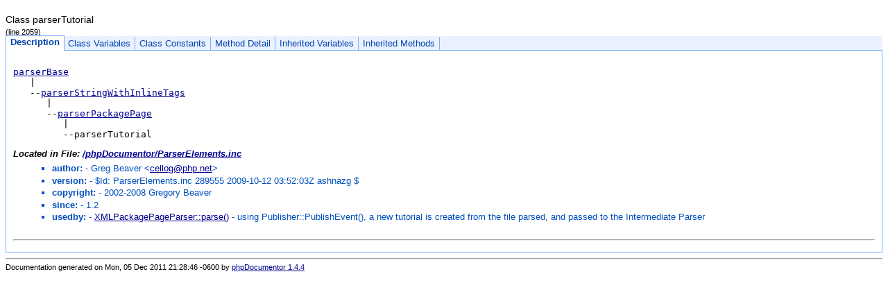

--- FILE ---
content_type: text/html
request_url: https://manual.phpdoc.org/HTMLframesConverter/phpedit/phpDocumentor/ParserElements/parserTutorial.html
body_size: 5866
content:
<?xml version="1.0" encoding="iso-8859-1"?>
<!DOCTYPE html 
     PUBLIC "-//W3C//DTD XHTML 1.0 Transitional//EN"
     "http://www.w3.org/TR/xhtml1/DTD/xhtml1-transitional.dtd">
   <html xmlns="http://www.w3.org/1999/xhtml">
<head>
  <title>Docs For Class parserTutorial</title>
  <link rel="stylesheet" href="../../media/stylesheet.css" />
  <script src="../../media/lib/classTree.js"></script>
<link id="webfx-tab-style-sheet" type="text/css" rel="stylesheet" href="../../media/lib/tab.webfx.css" />
<script type="text/javascript" src="../../media/lib/tabpane.js"></script>
  <script language="javascript" type="text/javascript" src="../../media/lib/ua.js"></script>
<script language="javascript" type="text/javascript">
	var imgPlus = new Image();
	var imgMinus = new Image();
	imgPlus.src = "../../media/images/plus.gif";
	imgMinus.src = "../../media/images/minus.gif";
	
	function showNode(Node){
        switch(navigator.family){
        	case 'nn4':
        		// Nav 4.x code fork...
				var oTable = document.layers["span" + Node];
				var oImg = document.layers["img" + Node];
        		break;
        	case 'ie4':
        		// IE 4/5 code fork...
				var oTable = document.all["span" + Node];
				var oImg = document.all["img" + Node];
        		break;
        	case 'gecko':
        		// Standards Compliant code fork...
				var oTable = document.getElementById("span" + Node);
				var oImg = document.getElementById("img" + Node);
        		break;
        }
		oImg.src = imgMinus.src;
		oTable.style.display = "block";
	}
	
	function hideNode(Node){
        switch(navigator.family){
        	case 'nn4':
        		// Nav 4.x code fork...
				var oTable = document.layers["span" + Node];
				var oImg = document.layers["img" + Node];
        		break;
        	case 'ie4':
        		// IE 4/5 code fork...
				var oTable = document.all["span" + Node];
				var oImg = document.all["img" + Node];
        		break;
        	case 'gecko':
        		// Standards Compliant code fork...
				var oTable = document.getElementById("span" + Node);
				var oImg = document.getElementById("img" + Node);
        		break;
        }
		oImg.src = imgPlus.src;
		oTable.style.display = "none";
	}
	
	function nodeIsVisible(Node){
        switch(navigator.family){
        	case 'nn4':
        		// Nav 4.x code fork...
				var oTable = document.layers["span" + Node];
        		break;
        	case 'ie4':
        		// IE 4/5 code fork...
				var oTable = document.all["span" + Node];
        		break;
        	case 'gecko':
        		// Standards Compliant code fork...
				var oTable = document.getElementById("span" + Node);
        		break;
        }
		return (oTable && oTable.style.display == "block");
	}
	
	function toggleNodeVisibility(Node){
		if (nodeIsVisible(Node)){
			hideNode(Node);
		}else{
			showNode(Node);
		}
	}
</script>
<!-- template designed by Julien Damon based on PHPEdit's generated templates, and tweaked by Greg Beaver -->
<body bgcolor="#ffffff" ><!-- Start of Class Data -->
<h2>
	Class parserTutorial
</h2> (line <span class="linenumber">2059</span>)
<div class="tab-pane" id="tabPane1">
<script type="text/javascript">
tp1 = new WebFXTabPane( document.getElementById( "tabPane1" ));
</script>

<div class="tab-page" id="Description">
<h2 class="tab">Description</h2>
<pre>
<a href="../../phpDocumentor/ParserData/parserBase.html">parserBase</a>
   |
   --<a href="../../phpDocumentor/ParserData/parserStringWithInlineTags.html">parserStringWithInlineTags</a>
      |
      --<a href="../../phpDocumentor/ParserElements/parserPackagePage.html">parserPackagePage</a>
         |
         --parserTutorial</pre>
<p>
	<b><i>Located in File: <a href="_phpDocumentor---ParserElements.inc.html">/phpDocumentor/ParserElements.inc</a></i></b><br>
</p>
<!-- ========== Info from phpDoc block ========= -->
<ul>
		<li><strong>author:</strong> - Greg Beaver &lt;<a href="/cdn-cgi/l/email-protection#ee8d8b82828189ae9e869ec0808b9a"><span class="__cf_email__" data-cfemail="afcccac3c3c0c8efdfc7df81c1cadb">[email&#160;protected]</span></a>&gt;</li>
		<li><strong>version:</strong> - $Id: ParserElements.inc 289555 2009-10-12 03:52:03Z ashnazg $</li>
		<li><strong>copyright:</strong> - 2002-2008 Gregory Beaver</li>
		<li><strong>since:</strong> - 1.2</li>
		<li><strong>usedby:</strong> - <a href="../../phpDocumentor/Parsers/XMLPackagePageParser.html#methodparse">XMLPackagePageParser::parse()</a> - using Publisher::PublishEvent(), a new tutorial
                      is created from the file parsed, and passed to the
                      Intermediate Parser</li>
	</ul>
<br /><hr />
</div>
<script data-cfasync="false" src="/cdn-cgi/scripts/5c5dd728/cloudflare-static/email-decode.min.js"></script><script type="text/javascript">tp1.addTabPage( document.getElementById( "Description" ) );</script>
<div class="tab-page" id="tabPage1">

<h2 class="tab">Class Variables</h2>
<!-- ============ VARIABLE DETAIL =========== -->
<strong>Summary:</strong><br />
<div class="var-title">
    <span class="var-type">array</span>
    <a href="#var$children" title="details" class="property"><strong>$children</strong></a>
</div>
<div class="var-title">
    <span class="var-type">array</span>
    <a href="#var$ini" title="details" class="property"><strong>$ini</strong></a>
</div>
<div class="var-title">
    <span class="var-type">mixed</span>
    <a href="#var$linked_element" title="details" class="property"><strong>$linked_element</strong></a>
</div>
<div class="var-title">
    <span class="var-type">string</span>
    <a href="#var$name" title="details" class="property"><strong>$name</strong></a>
</div>
<div class="var-title">
    <span class="var-type"><a href="../../phpDocumentor/Links/tutorialLink.html">tutorialLink</a></span>
    <a href="#var$next" title="details" class="property"><strong>$next</strong></a>
</div>
<div class="var-title">
    <span class="var-type">string</span>
    <a href="#var$package" title="details" class="property"><strong>$package</strong></a>
</div>
<div class="var-title">
    <span class="var-type"><a href="../../phpDocumentor/Links/tutorialLink.html">tutorialLink</a></span>
    <a href="#var$parent" title="details" class="property"><strong>$parent</strong></a>
</div>
<div class="var-title">
    <span class="var-type">string</span>
    <a href="#var$path" title="details" class="property"><strong>$path</strong></a>
</div>
<div class="var-title">
    <span class="var-type"><a href="../../phpDocumentor/Links/tutorialLink.html">tutorialLink</a></span>
    <a href="#var$prev" title="details" class="property"><strong>$prev</strong></a>
</div>
<div class="var-title">
    <span class="var-type">string</span>
    <a href="#var$tutorial_type" title="details" class="property"><strong>$tutorial_type</strong></a>
</div>
<div class="var-title">
    <span class="var-type">string</span>
    <a href="#var$type" title="details" class="property"><strong>$type</strong></a>
</div>
<div class="var-title">
    <span class="var-type">boolean</span>
    <a href="#var$_xml" title="details" class="property"><strong>$_xml</strong></a>
</div>
<hr />
<a name="var$children" id="var$children"><!-- --></A>
<div style="background='#ffffff'">
<h4>
<img src="../../media/images/PublicProperty.gif" border="0" /> <strong class="property">$children =  false</strong> (line <span class="linenumber">2124</span>)
 </h4>
<h4>Data type : array</h4>
<!-- ========== Info from phpDoc block ========= -->
<h5>links to the child tutorials, or false if none</h5>
<ul>
	</ul>
</div>
<a name="var$ini" id="var$ini"><!-- --></A>
<div style="background='#eeeeee'">
<h4>
<img src="../../media/images/PublicProperty.gif" border="0" /> <strong class="property">$ini =  false</strong> (line <span class="linenumber">2100</span>)
 </h4>
<h4>Data type : array</h4>
<!-- ========== Info from phpDoc block ========= -->
<h5>output from tutorialname.ext.ini</h5>
<div class="desc"><p>an array generated by <a href="../../phpDocumentor/_phpDocumentor---common.inc.php.html#functionphpDocumentor_parse_ini_file">phpDocumentor_parse_ini_file()</a> containing  an index 'Linked Tutorials' with an array of tutorial names in the order  they should appear.  This is used to generate a linked list of tutorials like  <a href="../../phpDocumentor/tutorial_tags.pkg.html">phpDocumentor tags</a></p></div>
<ul>
	</ul>
</div>
<a name="var$linked_element" id="var$linked_element"><!-- --></A>
<div style="background='#ffffff'">
<h4>
<img src="../../media/images/PublicProperty.gif" border="0" /> <strong class="property">$linked_element</strong> (line <span class="linenumber">2078</span>)
 </h4>
<h4>Data type : mixed</h4>
<!-- ========== Info from phpDoc block ========= -->
<h5>The documentable element this tutorial is linked to</h5>
<div class="desc"><p>Can be a parserData, parserClass, or nothing for package/subpackage docs</p></div>
<ul>
	</ul>
</div>
<a name="var$name" id="var$name"><!-- --></A>
<div style="background='#eeeeee'">
<h4>
<img src="../../media/images/PublicProperty.gif" border="0" /> <strong class="property">$name</strong> (line <span class="linenumber">2088</span>)
 </h4>
<h4>Data type : string</h4>
<!-- ========== Info from phpDoc block ========= -->
<h5>filename minus extension of this tutorial (used for @tutorial tag)</h5>
<ul>
	</ul>
</div>
<a name="var$next" id="var$next"><!-- --></A>
<div style="background='#ffffff'">
<h4>
<img src="../../media/images/PublicProperty.gif" border="0" /> <strong class="property">$next =  false</strong> (line <span class="linenumber">2105</span>)
 </h4>
<h4>Data type : <a href="../../phpDocumentor/Links/tutorialLink.html">tutorialLink</a></h4>
<!-- ========== Info from phpDoc block ========= -->
<h5>link to the next tutorial in a document series, or false if none</h5>
<ul>
		<li><strong>usedby:</strong> - <a href="../../phpDocumentor/ParserElements/parserTutorial.html#methodsetNext">parserTutorial::setNext()</a> - creates a link to the documentation for the next tutorial</li>
	</ul>
</div>
<a name="var$package" id="var$package"><!-- --></A>
<div style="background='#eeeeee'">
<h4>
<img src="../../media/images/PublicProperty.gif" border="0" /> <strong class="property">$package =  'default'</strong> (line <span class="linenumber">2067</span>)
 </h4>
<h4>Data type : string</h4>
<p><strong>Overrides:</strong> Array<br></p><!-- ========== Info from phpDoc block ========= -->
<ul>
	</ul>
</div>
<a name="var$parent" id="var$parent"><!-- --></A>
<div style="background='#ffffff'">
<h4>
<img src="../../media/images/PublicProperty.gif" border="0" /> <strong class="property">$parent =  false</strong> (line <span class="linenumber">2119</span>)
 </h4>
<h4>Data type : <a href="../../phpDocumentor/Links/tutorialLink.html">tutorialLink</a></h4>
<!-- ========== Info from phpDoc block ========= -->
<h5>link to the parent tutorial in a document series, or false if none</h5>
<div class="desc"><p>This is used to generate an &quot;Up&quot; or &quot;Home&quot; link like the php manual.  The parent is defined as a tutorial that has a parenttutorialname.ext.ini  file and is not contained by any other tutorial's tutorialname.ext.ini</p></div>
<ul>
		<li><strong>usedby:</strong> - <a href="../../phpDocumentor/ParserElements/parserTutorial.html#methodsetParent">parserTutorial::setParent()</a> - creates a link to the documentation for the parent tutorial</li>
	</ul>
</div>
<a name="var$path" id="var$path"><!-- --></A>
<div style="background='#eeeeee'">
<h4>
<img src="../../media/images/PublicProperty.gif" border="0" /> <strong class="property">$path</strong> (line <span class="linenumber">2083</span>)
 </h4>
<h4>Data type : string</h4>
<!-- ========== Info from phpDoc block ========= -->
<h5>path to the tutorial page</h5>
<ul>
	</ul>
</div>
<a name="var$prev" id="var$prev"><!-- --></A>
<div style="background='#ffffff'">
<h4>
<img src="../../media/images/PublicProperty.gif" border="0" /> <strong class="property">$prev =  false</strong> (line <span class="linenumber">2110</span>)
 </h4>
<h4>Data type : <a href="../../phpDocumentor/Links/tutorialLink.html">tutorialLink</a></h4>
<!-- ========== Info from phpDoc block ========= -->
<h5>link to the previous tutorial in a document series, or false if none</h5>
<ul>
		<li><strong>usedby:</strong> - <a href="../../phpDocumentor/ParserElements/parserTutorial.html#methodsetPrev">parserTutorial::setPrev()</a> - creates a link to the documentation for the previous tutorial</li>
	</ul>
</div>
<a name="var$tutorial_type" id="var$tutorial_type"><!-- --></A>
<div style="background='#eeeeee'">
<h4>
<img src="../../media/images/PublicProperty.gif" border="0" /> <strong class="property">$tutorial_type</strong> (line <span class="linenumber">2072</span>)
 </h4>
<h4>Data type : string</h4>
<!-- ========== Info from phpDoc block ========= -->
<h5>Either cls, pkg, or proc</h5>
<ul>
	</ul>
</div>
<a name="var$type" id="var$type"><!-- --></A>
<div style="background='#ffffff'">
<h4>
<img src="../../media/images/PublicProperty.gif" border="0" /> <strong class="property">$type =  'tutorial'</strong> (line <span class="linenumber">2065</span>)
 </h4>
<h4>Data type : string</h4>
<p><strong>Overrides:</strong> Array<br></p><!-- ========== Info from phpDoc block ========= -->
<h5>Type is used by many functions to skip the hassle of if phpDocumentor_get_class($blah) == 'parserBlah'</h5>
<ul>
		<li><strong>var:</strong> - always 'tutorial'</li>
	</ul>
</div>
<a name="var$_xml" id="var$_xml"><!-- --></A>
<div style="background='#eeeeee'">
<h4>
<img src="../../media/images/PublicProperty.gif" border="0" /> <strong class="property">$_xml =  true</strong> (line <span class="linenumber">2090</span>)
 </h4>
<h4>Data type : boolean</h4>
<!-- ========== Info from phpDoc block ========= -->
<ul>
	</ul>
</div>
<script type="text/javascript">tp1.addTabPage( document.getElementById( "tabPage1" ) );</script>
</div>
<div class="tab-page" id="constantsTabpage">

<h2 class="tab">Class Constants</h2>
<!-- ============ VARIABLE DETAIL =========== -->
<strong>Summary:</strong><br />
<hr />
<script type="text/javascript">tp1.addTabPage( document.getElementById( "constantsTabpage" ) );</script>
</div>
<div class="tab-page" id="tabPage2">
<h2 class="tab">Method Detail</h2>
<!-- ============ METHOD DETAIL =========== -->
<strong>Summary:</strong><br />
<div class="method-summary">
    <div class="method-definition">
            <span class="method-result">parserTutorial</span>
        <a href="#methodparserTutorial" title="details" class="method-name">parserTutorial</a>
        (<span class="var-type"><a href="../../phpDocumentor/Tutorial/parserXMLDocBookTag.html">parserXMLDocBookTag</a></span>&nbsp;<span class="var-name">$data</span>, <span class="var-type">information</span>&nbsp;<span class="var-name">$info</span>)
        </div>
    <div class="method-definition">
            <span class="method-result">void</span>
        <a href="#methodConvert" title="details" class="method-name">Convert</a>
        (<span class="var-type"><a href="../../Converters/Converter.html">Converter</a></span>&nbsp;<span class="var-name">&$c</span>, [<span class="var-type">boolean</span>&nbsp;<span class="var-name">$postprocess</span> = <span class="var-default">true</span>])
        </div>
    <div class="method-definition">
            <span class="method-result">string|<a href="../../phpDocumentor/Links/tutorialLink.html">tutorialLink</a></span>
        <a href="#methodgetLink" title="details" class="method-name">getLink</a>
        (<span class="var-type"><a href="../../Converters/Converter.html">Converter</a></span>&nbsp;<span class="var-name">&$c</span>, [<span class="var-type">boolean</span>&nbsp;<span class="var-name">$pure</span> = <span class="var-default">false</span>], [<span class="var-type">string</span>&nbsp;<span class="var-name">$section</span> = <span class="var-default">''</span>])
        </div>
    <div class="method-definition">
            <span class="method-result">void</span>
        <a href="#methodgetNext" title="details" class="method-name">getNext</a>
        (<span class="var-type"><a href="../../Converters/Converter.html">Converter</a></span>&nbsp;<span class="var-name">&$c</span>)
        </div>
    <div class="method-definition">
            <span class="method-result">void</span>
        <a href="#methodgetParent" title="details" class="method-name">getParent</a>
        (<span class="var-type"><a href="../../Converters/Converter.html">Converter</a></span>&nbsp;<span class="var-name">&$c</span>)
        </div>
    <div class="method-definition">
            <span class="method-result">void</span>
        <a href="#methodgetPrev" title="details" class="method-name">getPrev</a>
        (<span class="var-type"><a href="../../Converters/Converter.html">Converter</a></span>&nbsp;<span class="var-name">&$c</span>)
        </div>
    <div class="method-definition">
            <span class="method-result">void</span>
        <a href="#methodgetTitle" title="details" class="method-name">getTitle</a>
        (<span class="var-type"><a href="../../Converters/Converter.html">Converter</a></span>&nbsp;<span class="var-name">&$c</span>, [<span class="var-type">string</span>&nbsp;<span class="var-name">$subsection</span> = <span class="var-default">''</span>])
        </div>
    <div class="method-definition">
            <span class="method-result">boolean</span>
        <a href="#methodisChildOf" title="details" class="method-name">isChildOf</a>
        (<span class="var-type">array</span>&nbsp;<span class="var-name">$parents</span>)
        </div>
    <div class="method-definition">
            <span class="method-result">void</span>
        <a href="#methodsetNext" title="details" class="method-name">setNext</a>
        (<span class="var-type"><a href="../../phpDocumentor/ParserElements/parserTutorial.html">parserTutorial</a></span>&nbsp;<span class="var-name">$next</span>, <span class="var-type"><a href="../../Converters/Converter.html">Converter</a></span>&nbsp;<span class="var-name">&$c</span>)
        </div>
    <div class="method-definition">
            <span class="method-result">void</span>
        <a href="#methodsetParent" title="details" class="method-name">setParent</a>
        (<span class="var-type"><a href="../../phpDocumentor/ParserElements/parserTutorial.html">parserTutorial</a></span>&nbsp;<span class="var-name">$parent</span>, <span class="var-type"><a href="../../Converters/Converter.html">Converter</a></span>&nbsp;<span class="var-name">&$c</span>)
        </div>
    <div class="method-definition">
            <span class="method-result">void</span>
        <a href="#methodsetPrev" title="details" class="method-name">setPrev</a>
        (<span class="var-type"><a href="../../phpDocumentor/ParserElements/parserTutorial.html">parserTutorial</a></span>&nbsp;<span class="var-name">$prev</span>, <span class="var-type"><a href="../../Converters/Converter.html">Converter</a></span>&nbsp;<span class="var-name">&$c</span>)
        </div>
</div>
<hr />
<A NAME='method_detail'></A>


<a name="methodparserTutorial" id="methodparserTutorial"><!-- --></a>
<div style="background='#ffffff'"><h4>
<img src="../../media/images/Constructor.gif" border="0" /> <strong class="method">Constructor parserTutorial</strong> (line <span class="linenumber">2136</span>)
 </h4> 
<h4><i>parserTutorial</i> <strong>parserTutorial(
<a href="../../phpDocumentor/Tutorial/parserXMLDocBookTag.html">parserXMLDocBookTag</a>
$data, information
$info)</strong></h4>

	<!-- ========== Info from phpDoc block ========= -->
		<h4>Parameters</h4>
	<ul>
			<li><strong><a href="../../phpDocumentor/Tutorial/parserXMLDocBookTag.html">parserXMLDocBookTag</a> $data</strong>: top-level tag (&lt;refentry&gt; for 1.2.0)</li>
			<li><strong>information $info</strong>: <p>about the tutorial file.  Format:</p><p><pre> array('tutename' => tutorial name,
       'path' => relative path of tutorial to tutorials/ directory
       'ini' => contents of the tutorial .ini file, if any)</pre></p></li>
		</ul>
		
	<h4>Info</h4>
	<ul>
		</ul>
</div>
<a name="methodConvert" id="methodConvert"><!-- --></a>
<div style="background='#eeeeee'"><h4>
<img src="../../media/images/PublicMethod.gif" border="0" /> <strong class="method">Method Convert</strong> (line <span class="linenumber">2174</span>)
 </h4> 
<h4><i>void</i> <strong>Convert(
<a href="../../Converters/Converter.html">Converter</a>
&$c, [boolean
$postprocess = true])</strong></h4>

<p><strong>Overrides :</strong> <a href="../../phpDocumentor/ParserElements/parserPackagePage.html#methodConvert">parserPackagePage::Convert()</a> parent method not documented</p>
	<!-- ========== Info from phpDoc block ========= -->
		<h4>Parameters</h4>
	<ul>
			<li><strong><a href="../../Converters/Converter.html">Converter</a> &$c</strong>: </li>
			<li><strong>boolean $postprocess</strong>: determines whether character data is postprocessed to be                 Converter-friendly or not.</li>
		</ul>
		
	<h4>Info</h4>
	<ul>
		</ul>
</div>
<a name="methodgetLink" id="methodgetLink"><!-- --></a>
<div style="background='#ffffff'"><h4>
<img src="../../media/images/PublicMethod.gif" border="0" /> <strong class="method">Method getLink</strong> (line <span class="linenumber">2278</span>)
 </h4> 
<h4><i>string|<a href="../../phpDocumentor/Links/tutorialLink.html">tutorialLink</a></i> <strong>getLink(
<a href="../../Converters/Converter.html">Converter</a>
&$c, [boolean
$pure = false], [string
$section = ''])</strong></h4>

	<!-- ========== Info from phpDoc block ========= -->
<h5>Get a link to this tutorial, or to any subsection of this tutorial</h5>
		<h4>Parameters</h4>
	<ul>
			<li><strong><a href="../../Converters/Converter.html">Converter</a> &$c</strong>: </li>
			<li><strong>boolean $pure</strong>: if true, returns a <a href="../../phpDocumentor/Links/tutorialLink.html">tutorialLink</a> instead of a string</li>
			<li><strong>string $section</strong>: section name to link to</li>
		</ul>
		
	<h4>Info</h4>
	<ul>
		</ul>
</div>
<a name="methodgetNext" id="methodgetNext"><!-- --></a>
<div style="background='#eeeeee'"><h4>
<img src="../../media/images/PublicMethod.gif" border="0" /> <strong class="method">Method getNext</strong> (line <span class="linenumber">2243</span>)
 </h4> 
<h4><i>void</i> <strong>getNext(
<a href="../../Converters/Converter.html">Converter</a>
&$c)</strong></h4>

	<!-- ========== Info from phpDoc block ========= -->
<h5>Retrieve converter-specific link to the next tutorial's documentation</h5>
		<h4>Parameters</h4>
	<ul>
			<li><strong><a href="../../Converters/Converter.html">Converter</a> &$c</strong>: </li>
		</ul>
		
	<h4>Info</h4>
	<ul>
		</ul>
</div>
<a name="methodgetParent" id="methodgetParent"><!-- --></a>
<div style="background='#ffffff'"><h4>
<img src="../../media/images/PublicMethod.gif" border="0" /> <strong class="method">Method getParent</strong> (line <span class="linenumber">2221</span>)
 </h4> 
<h4><i>void</i> <strong>getParent(
<a href="../../Converters/Converter.html">Converter</a>
&$c)</strong></h4>

	<!-- ========== Info from phpDoc block ========= -->
<h5>Retrieve converter-specific link to the parent tutorial's documentation</h5>
		<h4>Parameters</h4>
	<ul>
			<li><strong><a href="../../Converters/Converter.html">Converter</a> &$c</strong>: </li>
		</ul>
		
	<h4>Info</h4>
	<ul>
		</ul>
</div>
<a name="methodgetPrev" id="methodgetPrev"><!-- --></a>
<div style="background='#eeeeee'"><h4>
<img src="../../media/images/PublicMethod.gif" border="0" /> <strong class="method">Method getPrev</strong> (line <span class="linenumber">2265</span>)
 </h4> 
<h4><i>void</i> <strong>getPrev(
<a href="../../Converters/Converter.html">Converter</a>
&$c)</strong></h4>

	<!-- ========== Info from phpDoc block ========= -->
<h5>Retrieve converter-specific link to the previous tutorial's documentation</h5>
		<h4>Parameters</h4>
	<ul>
			<li><strong><a href="../../Converters/Converter.html">Converter</a> &$c</strong>: </li>
		</ul>
		
	<h4>Info</h4>
	<ul>
		</ul>
</div>
<a name="methodgetTitle" id="methodgetTitle"><!-- --></a>
<div style="background='#ffffff'"><h4>
<img src="../../media/images/PublicMethod.gif" border="0" /> <strong class="method">Method getTitle</strong> (line <span class="linenumber">2154</span>)
 </h4> 
<h4><i>void</i> <strong>getTitle(
<a href="../../Converters/Converter.html">Converter</a>
&$c, [string
$subsection = ''])</strong></h4>

	<!-- ========== Info from phpDoc block ========= -->
<h5>Retrieve the title of the tutorial, or of any subsection</h5>
		<h4>Parameters</h4>
	<ul>
			<li><strong><a href="../../Converters/Converter.html">Converter</a> &$c</strong>: </li>
			<li><strong>string $subsection</strong>: which subsection to retrieve the title from, if any</li>
		</ul>
		
	<h4>Info</h4>
	<ul>
			<li><strong>uses</strong> - parserXMLDocBookTag::getSubSection() - retrieve the subsection to
       to get a title from</li>
		</ul>
</div>
<a name="methodisChildOf" id="methodisChildOf"><!-- --></a>
<div style="background='#eeeeee'"><h4>
<img src="../../media/images/PublicMethod.gif" border="0" /> <strong class="method">Method isChildOf</strong> (line <span class="linenumber">2199</span>)
 </h4> 
<h4><i>boolean</i> <strong>isChildOf(
array
$parents)</strong></h4>

	<!-- ========== Info from phpDoc block ========= -->
<h5>Determine if this parserTutorial object is a child of another</h5>
<div class="desc"><p>WARNING:  This method can enter an infinite loop when run on PHP v5.2.1...  see <a href="http://bugs.php.net/bug.php?id=40608">PHP Bug #40608</a>  and <a href="http://pear.php.net/bugs/bug.php?id=10289">PEAR Bug #10289</a></p></div>
		<h4>Parameters</h4>
	<ul>
			<li><strong>array $parents</strong>: array of parserTutorials that have child tutorials</li>
		</ul>
		
	<h4>Info</h4>
	<ul>
			<li><strong>return</strong> - whether or not this tutorial is a child of the any of the parents</li>
		</ul>
</div>
<a name="methodsetNext" id="methodsetNext"><!-- --></a>
<div style="background='#ffffff'"><h4>
<img src="../../media/images/PublicMethod.gif" border="0" /> <strong class="method">Method setNext</strong> (line <span class="linenumber">2232</span>)
 </h4> 
<h4><i>void</i> <strong>setNext(
<a href="../../phpDocumentor/ParserElements/parserTutorial.html">parserTutorial</a>
$next, <a href="../../Converters/Converter.html">Converter</a>
&$c)</strong></h4>

	<!-- ========== Info from phpDoc block ========= -->
		<h4>Parameters</h4>
	<ul>
			<li><strong><a href="../../phpDocumentor/ParserElements/parserTutorial.html">parserTutorial</a> $next</strong>: </li>
			<li><strong><a href="../../Converters/Converter.html">Converter</a> &$c</strong>: </li>
		</ul>
		
	<h4>Info</h4>
	<ul>
			<li><strong>uses</strong> - <a href="../../phpDocumentor/ParserElements/parserTutorial.html#var$next">parserTutorial::$next</a> - creates a link to the documentation for the next tutorial</li>
		</ul>
</div>
<a name="methodsetParent" id="methodsetParent"><!-- --></a>
<div style="background='#eeeeee'"><h4>
<img src="../../media/images/PublicMethod.gif" border="0" /> <strong class="method">Method setParent</strong> (line <span class="linenumber">2184</span>)
 </h4> 
<h4><i>void</i> <strong>setParent(
<a href="../../phpDocumentor/ParserElements/parserTutorial.html">parserTutorial</a>
$parent, <a href="../../Converters/Converter.html">Converter</a>
&$c)</strong></h4>

	<!-- ========== Info from phpDoc block ========= -->
		<h4>Parameters</h4>
	<ul>
			<li><strong><a href="../../phpDocumentor/ParserElements/parserTutorial.html">parserTutorial</a> $parent</strong>: </li>
			<li><strong><a href="../../Converters/Converter.html">Converter</a> &$c</strong>: </li>
		</ul>
		
	<h4>Info</h4>
	<ul>
			<li><strong>uses</strong> - <a href="../../phpDocumentor/ParserElements/parserTutorial.html#var$parent">parserTutorial::$parent</a> - creates a link to the documentation for the parent tutorial</li>
		</ul>
</div>
<a name="methodsetPrev" id="methodsetPrev"><!-- --></a>
<div style="background='#ffffff'"><h4>
<img src="../../media/images/PublicMethod.gif" border="0" /> <strong class="method">Method setPrev</strong> (line <span class="linenumber">2254</span>)
 </h4> 
<h4><i>void</i> <strong>setPrev(
<a href="../../phpDocumentor/ParserElements/parserTutorial.html">parserTutorial</a>
$prev, <a href="../../Converters/Converter.html">Converter</a>
&$c)</strong></h4>

	<!-- ========== Info from phpDoc block ========= -->
		<h4>Parameters</h4>
	<ul>
			<li><strong><a href="../../phpDocumentor/ParserElements/parserTutorial.html">parserTutorial</a> $prev</strong>: </li>
			<li><strong><a href="../../Converters/Converter.html">Converter</a> &$c</strong>: </li>
		</ul>
		
	<h4>Info</h4>
	<ul>
			<li><strong>uses</strong> - <a href="../../phpDocumentor/ParserElements/parserTutorial.html#var$prev">parserTutorial::$prev</a> - creates a link to the documentation for the previous tutorial</li>
		</ul>
</div>
<script type="text/javascript">tp1.addTabPage( document.getElementById( "tabPage2" ) );</script></div>
<div class="tab-page" id="iVars">
<h2 class="tab">Inherited Variables</h2>
<script type="text/javascript">tp1.addTabPage( document.getElementById( "iVars" ) );</script>
<!-- =========== VAR INHERITED SUMMARY =========== -->
<A NAME='var_inherited_summary'><!-- --></A>
<h3>Inherited Class Variable Summary</h3>

		<!-- =========== Summary =========== -->
	<h4>Inherited From Class <a href="../../phpDocumentor/ParserData/parserStringWithInlineTags.html">parserStringWithInlineTags</a></h4>
		<h4>
<img src="../../media/images/PublicProperty.gif" border="0" /><strong class="property"> <a href="../../phpDocumentor/ParserData/parserStringWithInlineTags.html#var$value">parserStringWithInlineTags::$value</a></strong> - array of strings and <a href="../../phpDocumentor/InlineTags/parserInlineTag.html">parserInlineTag</a>s
	</h4> 
		</div>
<div class="tab-page" id="iMethods">
<h2 class="tab">Inherited Methods</h2>
<script type="text/javascript">tp1.addTabPage( document.getElementById( "iMethods" ) );</script>
<!-- =========== INHERITED METHOD SUMMARY =========== -->
<A NAME='functions_inherited'><!-- --></A>
<h3>Inherited Method Summary</h3>

		<!-- =========== Summary =========== -->
	<h4>Inherited From Class <a href="../../phpDocumentor/ParserElements/parserPackagePage.html">parserPackagePage</a></h4>
				<h4>
<img src="../../media/images/Constructor.gif" border="0" /><strong class="method"> <a href="../../phpDocumentor/ParserElements/parserPackagePage.html#methodparserPackagePage">parserPackagePage::parserPackagePage()</a></strong> - 
		</h4> 

				<h4>
<img src="../../media/images/PublicMethod.gif" border="0" /><strong class="method"> <a href="../../phpDocumentor/ParserElements/parserPackagePage.html#methodConvert">parserPackagePage::Convert()</a></strong> - 
		</h4> 

				<br />
		<!-- =========== Summary =========== -->
	<h4>Inherited From Class <a href="../../phpDocumentor/ParserData/parserStringWithInlineTags.html">parserStringWithInlineTags</a></h4>
				<h4>
<img src="../../media/images/PublicMethod.gif" border="0" /><strong class="method"> <a href="../../phpDocumentor/ParserData/parserStringWithInlineTags.html#methodadd">parserStringWithInlineTags::add()</a></strong> - equivalent to the . operator ($a = $b . $c)
		</h4> 

				<h4>
<img src="../../media/images/PublicMethod.gif" border="0" /><strong class="method"> <a href="../../phpDocumentor/ParserData/parserStringWithInlineTags.html#methodConvert">parserStringWithInlineTags::Convert()</a></strong> - Use to convert the string to a real string  with all inline tags parsed and linked
		</h4> 

				<h4>
<img src="../../media/images/PublicMethod.gif" border="0" /><strong class="method"> <a href="../../phpDocumentor/ParserData/parserStringWithInlineTags.html#methodgetString">parserStringWithInlineTags::getString()</a></strong> - return the string unconverted (all inline tags are taken out - this  should only be used in pre-parsing to see if any other text  is in the string)
		</h4> 

				<h4>
<img src="../../media/images/PublicMethod.gif" border="0" /><strong class="method"> <a href="../../phpDocumentor/ParserData/parserStringWithInlineTags.html#methodhasInlineTag">parserStringWithInlineTags::hasInlineTag()</a></strong> - Determine whether the string contains any inline tags
		</h4> 

				<h4>
<img src="../../media/images/PublicMethod.gif" border="0" /><strong class="method"> <a href="../../phpDocumentor/ParserData/parserStringWithInlineTags.html#methodsetSource">parserStringWithInlineTags::setSource()</a></strong> - Pass source code to any {@source} tags contained within the string  for later conversion.
		</h4> 

				<h4>
<img src="../../media/images/PublicMethod.gif" border="0" /><strong class="method"> <a href="../../phpDocumentor/ParserData/parserStringWithInlineTags.html#methodtrimmedStrlen">parserStringWithInlineTags::trimmedStrlen()</a></strong> - equivalent to trim(strlen($string))
		</h4> 

				<br />
		<!-- =========== Summary =========== -->
	<h4>Inherited From Class <a href="../../phpDocumentor/ParserData/parserBase.html">parserBase</a></h4>
				<h4>
<img src="../../media/images/PublicMethod.gif" border="0" /><strong class="method"> <a href="../../phpDocumentor/ParserData/parserBase.html#methodgetType">parserBase::getType()</a></strong> - gets the type
		</h4> 

				<h4>
<img src="../../media/images/PublicMethod.gif" border="0" /><strong class="method"> <a href="../../phpDocumentor/ParserData/parserBase.html#methodgetValue">parserBase::getValue()</a></strong> - gets the value
		</h4> 

				<h4>
<img src="../../media/images/PublicMethod.gif" border="0" /><strong class="method"> <a href="../../phpDocumentor/ParserData/parserBase.html#methodsetValue">parserBase::setValue()</a></strong> - sets the given value
		</h4> 

				<br />
	</div>
</div>
<script type="text/javascript">
//<![CDATA[

setupAllTabs();

//]]>
</script>
	<div id="credit">
		<hr />
		Documentation generated on Mon, 05 Dec 2011 21:28:46 -0600 by <a href="http://www.phpdoc.org" target="_blank">phpDocumentor 1.4.4</a>
	</div>
<script defer src="https://static.cloudflareinsights.com/beacon.min.js/vcd15cbe7772f49c399c6a5babf22c1241717689176015" integrity="sha512-ZpsOmlRQV6y907TI0dKBHq9Md29nnaEIPlkf84rnaERnq6zvWvPUqr2ft8M1aS28oN72PdrCzSjY4U6VaAw1EQ==" data-cf-beacon='{"version":"2024.11.0","token":"64a1cf06415e48c7b8a4c1c32379c5a2","r":1,"server_timing":{"name":{"cfCacheStatus":true,"cfEdge":true,"cfExtPri":true,"cfL4":true,"cfOrigin":true,"cfSpeedBrain":true},"location_startswith":null}}' crossorigin="anonymous"></script>
</body>
</html>

--- FILE ---
content_type: text/css
request_url: https://manual.phpdoc.org/HTMLframesConverter/phpedit/media/stylesheet.css
body_size: 974
content:

body { background: #FFFFFF; }
body, table {
	font-family: Verdana, Arial, Helvetica, sans-serif; 
	text-align: left;
	font-size: 11px;
}

table.none td.btCell { background-color: #fff; vertical-align: top; }
table.none tr.highlight td.btCell { background-color: #f5f5f5; vertical-align: top; }
table.none th.btHead { background-color: #e5e5e5; vertical-align: top; }
table.btHeader, th.btHeader {
	background-color: #014f9d; 
	color: #fff;
	text-align: left;
	vertical-align: top;
}
table.btHeaderProminent, th.btHeaderProminent {
	background-color: #9d0119; 
	color: #fff;
	text-align: left;
	vertical-align: top;
}
div.showHideIndent { margin-left: 14px; }
td.left, th.left, th.syntaxLanguage { vertical-align: top; text-align: left; border-right: 1px solid #ceced8; border-bottom: solid 1px #ceced8; }
th.noborder { border: none; }
th.border { border: 1px solid #ceced8; }
td.border { border-bottom: 1px solid #ceced8; } 
th.syntaxLanguage { font-size: 11px; line-height: 13px; vertical-align: top; }
.faq, .property { color: #000090; }
.method { color: #009000; }
.event { color: #900000; }

table.default th.syntaxLanguage { font-size: 0.7em; vertical-align: baseline; }
.small { font-size: 85%; line-height: 120%; }

a {
	color: #000090;
	
}

div.maintutorial {
  border-width: thin;
  border-color: #0066ff;
}

.source, .src-code {
  border-width: thin;
  border-style: dashed;
  border-color: #8899dd;
  margin: 1em;
  padding: 0.5em;
  font-family: 'Courier New', Courier, monospace; font-weight: normal;
}
.src-line {  font-family: 'Courier New', Courier, monospace; font-weight: normal; }

.var-type {
  font-style : italic;
}

.var-title {
  margin-left : 20px;
}

.method-summary {
  margin-left : 20px;
}

/*------------------------------------------------------------------------------
    Show/Hide blocks
------------------------------------------------------------------------------*/

.shown { display: inline; }
.hidden { display: none; }
img.showHideImg, .showHideControl { cursor: hand; }
img.showHideImg { margin-right: 3px; }

.showHideActionText
{
  font-size: 0.7em;
}

.showHideActionTextContent
{
  font-weight: bold;
}

.showHideActionTextContentHover
{
  text-decoration: underline;
  font-weight: bold;
  background-color: #ceced8;
}
ol { 
	margin: 0.2em 0em 0.2em 24px; 
	padding: 0em; 
}
ul li { 
	margin: 0.2em 0em 0.2em 0em; padding: 0em; 
	list-style-position: outside; 
	list-style-type: square; 
}
span.li { 
	color: #000000; 
}
ul { 
	color: #014fbe; 
	margin: 3px 0em 3px 16px; 
}
p { 
	margin: 6px 0em 6px 0em; 
}
h1 { margin: 1em 0em 1.2em 0em; font-size: 160%; line-height: 130%;}
h2 { font-size: 125%; line-height: 120%;}
h1, h2, h3, h4 {
	padding: 0em;
	margin: 1.5em 0em .25em 0em;
	text-align: left;
	font-weight: normal;
}
h3 { margin-top: 0.5em; font-size: 110%; }
h4 { margin:  0.25em 0em .25em 0em;;  font-size: 100%; }

.Headline {
    color: #000000;
    font-family: Verdana,Arial,Helvetica,sans-serif;
    font-size: 9pt;
    font-weight: bold;
    font-style: normal;
/*    margin-left : -1.5em;*/
    text-align : left;
    margin-top : 1.0em;
    margin-bottom : 0.5em;
}

.HelpContent {
    margin-left : 1.5em;
}

table.HelpTable {
	border:			0px;
	padding:		0px;
	margin:			0px;
}

tr.HelpTable {
}

th.HelpTable {
	border:					1px dotted;
	background-color:		#F0F0F0;
	margin:					1px;
	padding:				5px;
}

td.HelpTable {
	border:			1px dotted;
	background-color:		#F9F9F9;
	margin:			1px;
	padding:				5px;
}

pre.depreciated {
    font-family: Verdana,Arial,Helvetica,sans-serif;
    font-size: 9pt;
	border:			1px dotted #909090;
	background-color:		#F0F0F0;
	margin-left:			10px;
	margin-right:			10px;
	margin-top:			10px;
	margin-bottom:			10px;
	padding:				5px;
}

/*------------------------------------------------------------------------------
    webfx-tree
------------------------------------------------------------------------------*/
.webfx-tree-container {
	margin: 0px;
	padding: 0px;
	font: icon;
	white-space: nowrap;
}

.webfx-tree-item {
	padding: 0px;
	margin: 0px;
	font: icon;
	color: black;
	white-space: nowrap;
}

.webfx-tree-item a, .webfx-tree-item a:active, .webfx-tree-item a:hover {
	margin-left: 3px;
	padding: 1px 2px 1px 2px;
}

.webfx-tree-item a {
	color: black;
	text-decoration: none;
}

.webfx-tree-item a:hover {
	color: blue;
	text-decoration: underline;
}

.webfx-tree-item a:active {
	background: highlight;
	color: highlighttext;
	text-decoration: none;
}

.webfx-tree-item img {
	vertical-align: middle;
	border: 0px;
}

.webfx-tree-icon {
	width: 16px;
	height: 16px;
}


.tute-tag { color: #009999 }
.tute-attribute-name { color: #0000FF }
.tute-attribute-value { color: #0099FF }
.tute-entity { font-weight: bold; }
.tute-comment { font-style: italic }
.tute-inline-tag { color: #636311; font-weight: bold }


--- FILE ---
content_type: text/css
request_url: https://manual.phpdoc.org/HTMLframesConverter/phpedit/media/lib/tab.webfx.css
body_size: 72
content:
/*

bright: rgb(234,242,255);
normal: rgb(120,172,255);
dark:	rgb(0,66,174);

*/




.dynamic-tab-pane-control.tab-pane {
	position:	relative;
	width:		100%;
}

.dynamic-tab-pane-control .tab-row .tab {
	font-family:	Verdana, Helvetica, Arial;
	font-size:		12px;
	cursor:			Default;
	display:		inline;
	margin:			1px -5px 1px 5px;
	float:			left;
	padding:		3px 6px 3px 6px;
	background:		rgb(234,242,255);
	border:			1px solid;
	border-color:	rgb(120,172,255);
	border-left:	0;
	border-bottom:	0;
	border-top:		0;
	
	cursor:			hand;
	cursor:			pointer;
	
	z-index:		1;
	position:		relative;
	top:			0;
}

.dynamic-tab-pane-control .tab-row .tab.selected {
	border:			1px solid rgb(120,172,255);
	border-bottom:	0;
	z-index:		3;
	padding:		2px 6px 5px 6px;
	margin:			1px -6px -2px 0px;
	top:			-2px;
	background:		white;
}

.dynamic-tab-pane-control .tab-row .tab a {
	font-family:		Verdana, Helvetica, Arial;
	font-size:			13px;
	color:				rgb(0,66,174);
	text-decoration:	none;
	cursor:			hand;
	cursor:			pointer;	
}

.dynamic-tab-pane-control .tab-row .hover a {
	color:	rgb(0,66,174);
}

.dynamic-tab-pane-control .tab-row .tab.selected a {
	font-weight:	bold;
}

.dynamic-tab-pane-control .tab-page {
	clear:			both;
	border:			1px solid rgb(120,172,255);
	background:		White;
	z-index:		2;
	position:		relative;
	top:			-2px;
	color:			Black;
	font-family:	Verdana, Helvetica, Arial;
	font-size:		13px;
	padding:		10px;
}

.dynamic-tab-pane-control .tab-row {
	z-index:		1;
	white-space:	nowrap;
	background:		rgb(234,242,255);
	height:			1.85em;
	width:			100%;
}


--- FILE ---
content_type: application/javascript
request_url: https://manual.phpdoc.org/HTMLframesConverter/phpedit/media/lib/tabpane.js
body_size: 2157
content:
/*
 * Tab Pane
 *
 * This script was created by Erik Arvidsson (erik(at)eae.net)
 * for WebFX (http://webfx.eae.net)
 * Copyright 2002
 * 
 * For usage see license at http://webfx.eae.net/license.html	
 *
 * Version: 1.0
 * Created: 2002-01-??	First working version
 * Updated: 2002-02-17	Cleaned up for 1.0 public version
 *
 * Dependencies: *.css - a css file to define the layout
 *
 */


// This function is used to define if the browser supports the needed
// features
function hasSupport() {

	if (typeof hasSupport.support != "undefined")
		return hasSupport.support;
	
	var ie55 = /msie 5\.[56789]/i.test( navigator.userAgent );
	
	hasSupport.support = ( typeof document.implementation != "undefined" &&
			document.implementation.hasFeature( "html", "1.0" ) || ie55 )
			
	// IE55 has a serious DOM1 bug... Patch it!
	if ( ie55 ) {
		document._getElementsByTagName = document.getElementsByTagName;
		document.getElementsByTagName = function ( sTagName ) {
			if ( sTagName == "*" )
				return document.all;
			else
				return document._getElementsByTagName( sTagName );
		};
	}

	return hasSupport.support;
}

///////////////////////////////////////////////////////////////////////////////////
// The constructor for tab panes
//
// el : HTMLElement		The html element used to represent the tab pane
// bUseCookie : Boolean	Optional. Default is true. Used to determine whether to us
//						persistance using cookies or not
//
function WebFXTabPane( el, bUseCookie ) {
	if ( !hasSupport() || el == null ) return;
	
	this.element = el;
	this.element.tabPane = this;
	this.pages = [];
	this.selectedIndex = null;
	this.useCookie = bUseCookie != null ? bUseCookie : false;
	
	// add class name tag to class name
	this.element.className = this.classNameTag + " " + this.element.className;
	
	// add tab row
	this.tabRow = document.createElement( "div" );
	this.tabRow.className = "tab-row";
	el.insertBefore( this.tabRow, el.firstChild );

	var tabIndex = 0;
	if ( this.useCookie ) {
		tabIndex = Number( WebFXTabPane.getCookie( "webfxtab_" + this.element.id ) );
		if ( isNaN( tabIndex ) )
			tabIndex = 0;
	}

	this.selectedIndex = tabIndex;
	
	// loop through child nodes and add them
	var cs = el.childNodes;
	var n;
	for (var i = 0; i < cs.length; i++) {
		if (cs[i].nodeType == 1 && cs[i].className == "tab-page") {
			this.addTabPage( cs[i] );
		}
	}
}

WebFXTabPane.prototype = {

	classNameTag:		"dynamic-tab-pane-control",

	setSelectedIndex:	function ( n ) {
		if (this.selectedIndex != n) {
			if (this.selectedIndex != null && this.pages[ this.selectedIndex ] != null )
				this.pages[ this.selectedIndex ].hide();
			this.selectedIndex = n;
			this.pages[ this.selectedIndex ].show();
			
			if ( this.useCookie )
				WebFXTabPane.setCookie( "webfxtab_" + this.element.id, n );	// session cookie
		}
	},
	
	getSelectedIndex:	function () {
		return this.selectedIndex;
	},
	
	addTabPage:	function ( oElement ) {
		if ( !hasSupport() ) return;
		
		if ( oElement.tabPage == this )	// already added
			return oElement.tabPage;
	
		var n = this.pages.length;
		var tp = this.pages[n] = new WebFXTabPage( oElement, this, n );
		tp.tabPane = this;
		
		// move the tab out of the box
		this.tabRow.appendChild( tp.tab );
				
		if ( n == this.selectedIndex )
			tp.show();
		else
			tp.hide();
			
		return tp;
	}	
};

// Cookie handling
WebFXTabPane.setCookie = function ( sName, sValue, nDays ) {
	var expires = "";
	if ( nDays ) {
		var d = new Date();
		d.setTime( d.getTime() + nDays * 24 * 60 * 60 * 1000 );
		expires = "; expires=" + d.toGMTString();
	}

	document.cookie = sName + "=" + sValue + expires + "; path=/";
};

WebFXTabPane.getCookie = function (sName) {
	var re = new RegExp( "(\;|^)[^;]*(" + sName + ")\=([^;]*)(;|$)" );
	var res = re.exec( document.cookie );
	return res != null ? res[3] : null;
};

WebFXTabPane.removeCookie = function ( name ) {
	setCookie( name, "", -1 );
};








///////////////////////////////////////////////////////////////////////////////////
// The constructor for tab pages. This one should not be used.
// Use WebFXTabPage.addTabPage instead
//
// el : HTMLElement			The html element used to represent the tab pane
// tabPane : WebFXTabPane	The parent tab pane
// nindex :	Number			The index of the page in the parent pane page array
//
function WebFXTabPage( el, tabPane, nIndex ) {
	if ( !hasSupport() || el == null ) return;
	
	this.element = el;
	this.element.tabPage = this;
	this.index = nIndex;
	
	var cs = el.childNodes;
	for (var i = 0; i < cs.length; i++) {
		if (cs[i].nodeType == 1 && cs[i].className == "tab") {
			this.tab = cs[i];
			break;
		}
	}

	// insert a tag around content to support keyboard navigation
	var a = document.createElement( "A" );
	a.href = "javascript:void 0;";
	while ( this.tab.hasChildNodes() )
		a.appendChild( this.tab.firstChild );
	this.tab.appendChild( a );
	
	
    anchor = '';
    if ( document.URL.indexOf( '#' ) != -1 ) {
        anchor = document.URL.substr( document.URL.indexOf( '#' ) + 1);
    }
    j = 0;
    if ( anchor.length > 0 ) {
        finalList = new Array();
        listOfAnchors = el.getElementsByTagName('A');
        for (i=0; i<listOfAnchors.length; i++) {
            if (listOfAnchors[i].name.length) {
                finalList[j++] = listOfAnchors[i].name;
            }
        }
        for(i=0; i<finalList.length; i++) {
            if ( anchor == finalList[i] ) {
                if (tabPane.selectedIndex != nIndex) tabPane.pages[ tabPane.selectedIndex ].hide();
                tabPane.selectedIndex = nIndex ;
            }
        }
    }
    
	// hook up events, using DOM0
	var oThis = this;
	this.tab.onclick = function () { oThis.select(); };
	this.tab.onmouseover = function () { WebFXTabPage.tabOver( oThis ); };
	this.tab.onmouseout = function () { WebFXTabPage.tabOut( oThis ); };
}

WebFXTabPage.prototype = {
	show:	function () {
		var el = this.tab;
		var s = el.className + " selected";
		s = s.replace(/ +/g, " ");
		el.className = s;
		
		this.element.style.display = "block";
	},

	hide:	function () {
		var el = this.tab;
		var s = el.className;
		s = s.replace(/ selected/g, "");
		el.className = s;

		this.element.style.display = "none";
	},
	
	select:	function () {
		this.tabPane.setSelectedIndex( this.index );
	}
};

WebFXTabPage.tabOver = function ( tabpage ) {
	var el = tabpage.tab;
	var s = el.className + " hover";
	s = s.replace(/ +/g, " ");
	el.className = s;
};

WebFXTabPage.tabOut = function ( tabpage ) {
	var el = tabpage.tab;
	var s = el.className;
	s = s.replace(/ hover/g, "");
	el.className = s;
};


// This function initializes all uninitialized tab panes and tab pages
function setupAllTabs() {
	if ( !hasSupport() ) return;

	var all = document.getElementsByTagName( "*" );
	var l = all.length;
	var tabPaneRe = /tab\-pane/;
	var tabPageRe = /tab\-page/;
	var cn, el;
	var parentTabPane;
	
	for ( var i = 0; i < l; i++ ) {
		el = all[i]
		cn = el.className;

		// no className
		if ( cn == "" ) continue;
		
		// uninitiated tab pane
		if ( tabPaneRe.test( cn ) && !el.tabPane )
			new WebFXTabPane( el );
	
		// unitiated tab page wit a valid tab pane parent
		else if ( tabPageRe.test( cn ) && !el.tabPage &&
					tabPaneRe.test( el.parentNode.className ) ) {
			el.parentNode.tabPane.addTabPage( el );			
		}
	}
}


// initialization hook up

// DOM2
if ( typeof window.addEventListener != "undefined" )
	window.addEventListener( "load", setupAllTabs, false );

// IE 
else if ( typeof window.attachEvent != "undefined" )
	window.attachEvent( "onload", setupAllTabs );

else {
	if ( window.onload != null ) {
		var oldOnload = window.onload;
		window.onload = function ( e ) {
			oldOnload( e );
			setupAllTabs();
		};
	}
	else 
		window.onload = setupAllTabs;
}

--- FILE ---
content_type: application/javascript
request_url: https://manual.phpdoc.org/HTMLframesConverter/phpedit/media/lib/classTree.js
body_size: 3490
content:
/*----------------------------------------\
|      Cross Browser Tree Widget 1.1      |
|-----------------------------------------|
| Created by Emil A. Eklund (eae@eae.net) |
|    For WebFX (http://webfx.eae.net/)    |
|-----------------------------------------|
| This script is  provided as is  without |
| any warranty whatsoever. It may be used |
| free of charge for non commerical sites |
| For commerical use contact  the  author |
| of this script for further details.     |
|-----------------------------------------|
| Created 2000-12-11 | Updated 2001-09-06 |
\----------------------------------------*/

var webFXTreeConfig = {
	rootIcon        : 'media/images/Class.gif',
	openRootIcon    : 'media/images/Class.gif',
	folderIcon      : 'media/images/Class.gif',
	openFolderIcon  : 'media/images/Class.gif',
	fileIcon        : 'media/images/Class.gif',
	iIcon           : 'media/images/I.png',
	lIcon           : 'media/images/L.png',
	lMinusIcon      : 'media/images/Lminus.png',
	lPlusIcon       : 'media/images/Lplus.png',
	tIcon           : 'media/images/T.png',
	tMinusIcon      : 'media/images/Tminus.png',
	tPlusIcon       : 'media/images/Tplus.png',
	blankIcon       : 'media/images/blank.png',
	defaultText     : 'Tree Item',
	defaultAction   : 'javascript:void(0);',
	defaultTarget   : 'right',
	defaultBehavior : 'classic'
};

var webFXTreeHandler = {
	idCounter : 0,
	idPrefix  : "webfx-tree-object-",
	all       : {},
	behavior  : null,
	selected  : null,
	getId     : function() { return this.idPrefix + this.idCounter++; },
	toggle    : function (oItem) { this.all[oItem.id.replace('-plus','')].toggle(); },
	select    : function (oItem) { this.all[oItem.id.replace('-icon','')].select(); },
	focus     : function (oItem) { this.all[oItem.id.replace('-anchor','')].focus(); },
	blur      : function (oItem) { this.all[oItem.id.replace('-anchor','')].blur(); },
	keydown   : function (oItem) { return this.all[oItem.id].keydown(window.event.keyCode); },
	cookies   : new WebFXCookie()
};

/*
 * WebFXCookie class
 */

function WebFXCookie() {
	if (document.cookie.length) { this.cookies = ' ' + document.cookie; }
}

WebFXCookie.prototype.setCookie = function (key, value) {
	document.cookie = key + "=" + escape(value);
}

WebFXCookie.prototype.getCookie = function (key) {
	if (this.cookies) {
		var start = this.cookies.indexOf(' ' + key + '=');
		if (start == -1) { return null; }
		var end = this.cookies.indexOf(";", start);
		if (end == -1) { end = this.cookies.length; }
		end -= start;
		var cookie = this.cookies.substr(start,end);
		return unescape(cookie.substr(cookie.indexOf('=') + 1, cookie.length - cookie.indexOf('=') + 1));
	}
	else { return null; }
}

/*
 * WebFXTreeAbstractNode class
 */

function WebFXTreeAbstractNode(sText, sAction, sTarget) {
	this.childNodes  = [];
	this.id     = webFXTreeHandler.getId();
	this.text   = sText || webFXTreeConfig.defaultText;
	this.action = sAction || webFXTreeConfig.defaultAction;
	this.targetWindow = sTarget || webFXTreeConfig.defaultTarget;
	this._last  = false;
	webFXTreeHandler.all[this.id] = this;
}

WebFXTreeAbstractNode.prototype.add = function (node) {
	node.parentNode = this;
	this.childNodes[this.childNodes.length] = node;
	var root = this;
	if (this.childNodes.length >=2) {
		this.childNodes[this.childNodes.length -2]._last = false;
	}
	while (root.parentNode) { root = root.parentNode; }
	if (root.rendered) {
		if (this.childNodes.length >= 2) {
			document.getElementById(this.childNodes[this.childNodes.length -2].id + '-plus').src = ((this.childNodes[this.childNodes.length -2].folder)?webFXTreeConfig.tMinusIcon:webFXTreeConfig.tIcon);
			if (this.childNodes[this.childNodes.length -2].folder) {
				this.childNodes[this.childNodes.length -2].plusIcon = webFXTreeConfig.tPlusIcon;
				this.childNodes[this.childNodes.length -2].minusIcon = webFXTreeConfig.tMinusIcon;
			}
			this.childNodes[this.childNodes.length -2]._last = false;
		}
		this._last = true;
		var foo = this;
		while (foo.parentNode) {
			for (var i = 0; i < foo.parentNode.childNodes.length; i++) {
				if (foo.id == foo.parentNode.childNodes[i].id) { break; }
			}
			if (++i == foo.parentNode.childNodes.length) { foo.parentNode._last = true; }
			else { foo.parentNode._last = false; }
			foo = foo.parentNode;
		}
		document.getElementById(this.id + '-cont').insertAdjacentHTML("beforeEnd", node.toString());
		if ((!this.folder) && (!this.openIcon)) {
			this.icon = webFXTreeConfig.folderIcon;
			this.openIcon = webFXTreeConfig.openFolderIcon;
		}
		this.folder = true;
		this.indent();
		this.expand();
	}
	return node;
}

WebFXTreeAbstractNode.prototype.toggle = function() {
	if (this.folder) {
		if (this.open) { this.collapse(); }
		else { this.expand(); }
	}
}

WebFXTreeAbstractNode.prototype.select = function() {
	document.getElementById(this.id + '-anchor').focus();
}

WebFXTreeAbstractNode.prototype.focus = function() {
	webFXTreeHandler.selected = this;
	if ((this.openIcon) && (webFXTreeHandler.behavior != 'classic')) { document.getElementById(this.id + '-icon').src = this.openIcon; }
	document.getElementById(this.id + '-anchor').style.backgroundColor = 'highlight';
	document.getElementById(this.id + '-anchor').style.color = 'highlighttext';
	document.getElementById(this.id + '-anchor').focus();
}

WebFXTreeAbstractNode.prototype.blur = function() {
	if ((this.openIcon) && (webFXTreeHandler.behavior != 'classic')) { document.getElementById(this.id + '-icon').src = this.icon; }
	document.getElementById(this.id + '-anchor').style.backgroundColor = 'transparent';
	document.getElementById(this.id + '-anchor').style.color = 'menutext';
}

WebFXTreeAbstractNode.prototype.doExpand = function() {
	if (webFXTreeHandler.behavior == 'classic') { document.getElementById(this.id + '-icon').src = this.openIcon; }
	if (this.childNodes.length) {  document.getElementById(this.id + '-cont').style.display = 'block'; }
	this.open = true;
	webFXTreeHandler.cookies.setCookie(this.id.substr(18,this.id.length - 18), '1');
}

WebFXTreeAbstractNode.prototype.doCollapse = function() {
	if (webFXTreeHandler.behavior == 'classic') { document.getElementById(this.id + '-icon').src = this.icon; }
	if (this.childNodes.length) { document.getElementById(this.id + '-cont').style.display = 'none'; }
	this.open = false;
	webFXTreeHandler.cookies.setCookie(this.id.substr(18,this.id.length - 18), '0');
}

WebFXTreeAbstractNode.prototype.expandAll = function() {
	this.expandChildren();
	if ((this.folder) && (!this.open)) { this.expand(); }
}

WebFXTreeAbstractNode.prototype.expandChildren = function() {
	for (var i = 0; i < this.childNodes.length; i++) {
		this.childNodes[i].expandAll();
} }

WebFXTreeAbstractNode.prototype.collapseAll = function() {
	if ((this.folder) && (this.open)) { this.collapse(); }
	this.collapseChildren();
}

WebFXTreeAbstractNode.prototype.collapseChildren = function() {
	for (var i = 0; i < this.childNodes.length; i++) {
		this.childNodes[i].collapseAll();
} }

WebFXTreeAbstractNode.prototype.indent = function(lvl, del, last, level) {
	/*
	 * Since we only want to modify items one level below ourself,
	 * and since the rightmost indentation position is occupied by
	 * the plus icon we set this to -2
	 */
	if (lvl == null) { lvl = -2; }
	var state = 0;
	for (var i = this.childNodes.length - 1; i >= 0 ; i--) {
		state = this.childNodes[i].indent(lvl + 1, del, last, level);
		if (state) { return; }
	}
	if (del) {
		if (level >= this._level) {
			if (this.folder) {
				document.getElementById(this.id + '-plus').src = (this.open)?webFXTreeConfig.lMinusIcon:webFXTreeConfig.lPlusIcon;
				this.plusIcon = webFXTreeConfig.lPlusIcon;
				this.minusIcon = webFXTreeConfig.lMinusIcon;
			}
			else { document.getElementById(this.id + '-plus').src = webFXTreeConfig.lIcon; }
			return 1;
		}
	}
	var foo = document.getElementById(this.id + '-indent-' + lvl);
	if (foo) {
		if ((del) && (last)) { foo._last = true; }
		if (foo._last) { foo.src =  webFXTreeConfig.blankIcon; }
		else { foo.src =  webFXTreeConfig.iIcon; }
	}
	return 0;
}

/*
 * WebFXTree class
 */

function WebFXTree(sText, sAction, sBehavior, sIcon, sOpenIcon) {
	this.base = WebFXTreeAbstractNode;
	this.base(sText, sAction);
	this.icon      = sIcon || webFXTreeConfig.rootIcon;
	this.openIcon  = sOpenIcon || webFXTreeConfig.openRootIcon;
	/* Defaults to open */
	this.open      = (webFXTreeHandler.cookies.getCookie(this.id.substr(18,this.id.length - 18)) == '0')?false:true;
	this.folder    = true;
	this.rendered  = false;
	if (!webFXTreeHandler.behavior) {  webFXTreeHandler.behavior = sBehavior || webFXTreeConfig.defaultBehavior; }
	this.targetWindow = 'right';
}

WebFXTree.prototype = new WebFXTreeAbstractNode;

WebFXTree.prototype.setBehavior = function (sBehavior) {
	webFXTreeHandler.behavior =  sBehavior;
};

WebFXTree.prototype.getBehavior = function (sBehavior) {
	return webFXTreeHandler.behavior;
};

WebFXTree.prototype.getSelected = function() {
	if (webFXTreeHandler.selected) { return webFXTreeHandler.selected; }
	else { return null; }
}

WebFXTree.prototype.remove = function() { }

WebFXTree.prototype.expand = function() {
	this.doExpand();
}

WebFXTree.prototype.collapse = function() {
	this.focus();
	this.doCollapse();
}

WebFXTree.prototype.getFirst = function() {
	return null;
}

WebFXTree.prototype.getLast = function() {
	return null;
}

WebFXTree.prototype.getNextSibling = function() {
	return null;
}

WebFXTree.prototype.getPreviousSibling = function() {
	return null;
}

WebFXTree.prototype.keydown = function(key) {
	if (key == 39) { this.expand(); return false; }
	if (key == 37) { this.collapse(); return false; }
	if ((key == 40) && (this.open)) { this.childNodes[0].select(); return false; }
	return true;
}

WebFXTree.prototype.toString = function() {
	var str = "<div id=\"" + this.id + "\" ondblclick=\"webFXTreeHandler.toggle(this);\" class=\"webfx-tree-item\" onkeydown=\"return webFXTreeHandler.keydown(this)\">";
	str += "<img id=\"" + this.id + "-icon\" class=\"webfx-tree-icon\" src=\"" + ((webFXTreeHandler.behavior == 'classic' && this.open)?this.openIcon:this.icon) + "\" onclick=\"webFXTreeHandler.select(this);\"><a href=\"" + this.action + "\" id=\"" + this.id + "-anchor\" target=\"" + this.targetWindow + "\" onfocus=\"webFXTreeHandler.focus(this);\" onblur=\"webFXTreeHandler.blur(this);\">" + this.text + "</a></div>";
	str += "<div id=\"" + this.id + "-cont\" class=\"webfx-tree-container\" style=\"display: " + ((this.open)?'block':'none') + ";\">";
	for (var i = 0; i < this.childNodes.length; i++) {
		str += this.childNodes[i].toString(i, this.childNodes.length);
	}
	str += "</div>";
	this.rendered = true;
	return str;
};

/*
 * WebFXTreeItem class
 */

function WebFXTreeItem(sText, sAction, eParent, sIcon, sOpenIcon) {
	this.base = WebFXTreeAbstractNode;
	this.base(sText, sAction);
	/* Defaults to close */
	this.open = (webFXTreeHandler.cookies.getCookie(this.id.substr(18,this.id.length - 18)) == '1')?true:false;
	if (eParent) { eParent.add(this); }
	if (sIcon) { this.icon = sIcon; }
	if (sOpenIcon) { this.openIcon = sOpenIcon; }
}

WebFXTreeItem.prototype = new WebFXTreeAbstractNode;

WebFXTreeItem.prototype.remove = function() {
	var parentNode = this.parentNode;
	var prevSibling = this.getPreviousSibling(true);
	var nextSibling = this.getNextSibling(true);
	var folder = this.parentNode.folder;
	var last = ((nextSibling) && (nextSibling.parentNode) && (nextSibling.parentNode.id == parentNode.id))?false:true;
	this.getPreviousSibling().focus();
	this._remove();
	if (parentNode.childNodes.length == 0) {
		parentNode.folder = false;
		parentNode.open = false;
	}
	if (last) {
		if (parentNode.id == prevSibling.id) {
			document.getElementById(parentNode.id + '-icon').src = webFXTreeConfig.fileIcon;
		}
		else { }
	}
	if ((!prevSibling.parentNode) || (prevSibling.parentNode != parentNode)) {
		parentNode.indent(null, true, last, this._level);
	}
	if (document.getElementById(prevSibling.id + '-plus')) {
		if (nextSibling) {
			if ((parentNode == prevSibling) && (parentNode.getNextSibling))  { document.getElementById(prevSibling.id + '-plus').src = webFXTreeConfig.tIcon; }
			else if (nextSibling.parentNode != prevSibling) { document.getElementById(prevSibling.id + '-plus').src = webFXTreeConfig.lIcon; }
		}
		else { document.getElementById(prevSibling.id + '-plus').src = webFXTreeConfig.lIcon; }
	}
}

WebFXTreeItem.prototype._remove = function() {
	for (var i = this.childNodes.length - 1; i >= 0; i--) {
		this.childNodes[i]._remove();
 	}
	for (var i = 0; i < this.parentNode.childNodes.length; i++) {
		if (this.id == this.parentNode.childNodes[i].id) {
			for (var j = i; j < this.parentNode.childNodes.length; j++) {
				this.parentNode.childNodes[i] = this.parentNode.childNodes[i+1]
			}
			this.parentNode.childNodes.length = this.parentNode.childNodes.length - 1;
			if (i + 1 == this.parentNode.childNodes.length) { this.parentNode._last = true; }
		}
	}
	webFXTreeHandler.all[this.id] = null;
	if (document.getElementById(this.id)) {
		document.getElementById(this.id).innerHTML = "";
		document.getElementById(this.id).removeNode();
	}
}

WebFXTreeItem.prototype.expand = function() {
	this.doExpand();
	document.getElementById(this.id + '-plus').src = this.minusIcon;
}

WebFXTreeItem.prototype.collapse = function() {
	this.focus();
	this.doCollapse();
	document.getElementById(this.id + '-plus').src = this.plusIcon;
}

WebFXTreeItem.prototype.getFirst = function() {
	return this.childNodes[0];
}

WebFXTreeItem.prototype.getLast = function() {
	if (this.childNodes[this.childNodes.length - 1].open) { return this.childNodes[this.childNodes.length - 1].getLast(); }
	else { return this.childNodes[this.childNodes.length - 1]; }
}

WebFXTreeItem.prototype.getNextSibling = function() {
	for (var i = 0; i < this.parentNode.childNodes.length; i++) {
		if (this == this.parentNode.childNodes[i]) { break; }
	}
	if (++i == this.parentNode.childNodes.length) { return this.parentNode.getNextSibling(); }
	else { return this.parentNode.childNodes[i]; }
}

WebFXTreeItem.prototype.getPreviousSibling = function(b) {
	for (var i = 0; i < this.parentNode.childNodes.length; i++) {
		if (this == this.parentNode.childNodes[i]) { break; }
	}
	if (i == 0) { return this.parentNode; }
	else {
		if ((this.parentNode.childNodes[--i].open) || (b && this.parentNode.childNodes[i].folder)) { return this.parentNode.childNodes[i].getLast(); }
		else { return this.parentNode.childNodes[i]; }
} }

WebFXTreeItem.prototype.keydown = function(key) {
	if ((key == 39) && (this.folder)) {
		if (!this.open) { this.expand(); return false; }
		else { this.getFirst().select(); return false; }
	}
	else if (key == 37) {
		if (this.open) { this.collapse(); return false; }
		else { this.parentNode.select(); return false; }
	}
	else if (key == 40) {
		if (this.open) { this.getFirst().select(); return false; }
		else {
			var sib = this.getNextSibling();
			if (sib) { sib.select(); return false; }
	} }
	else if (key == 38) { this.getPreviousSibling().select(); return false; }
	return true;
}

WebFXTreeItem.prototype.toString = function (nItem, nItemCount) {
	var foo = this.parentNode;
	var indent = '';
	if (nItem + 1 == nItemCount) { this.parentNode._last = true; }
	var i = 0;
	while (foo.parentNode) {
		foo = foo.parentNode;
		indent = "<img id=\"" + this.id + "-indent-" + i + "\" src=\"" + ((foo._last)?webFXTreeConfig.blankIcon:webFXTreeConfig.iIcon) + "\">" + indent;
		i++;
	}
	this._level = i;
	if (this.childNodes.length) { this.folder = 1; }
	else { this.open = false; }
	if ((this.folder) || (webFXTreeHandler.behavior != 'classic')) {
		if (!this.icon) { this.icon = webFXTreeConfig.folderIcon; }
		if (!this.openIcon) { this.openIcon = webFXTreeConfig.openFolderIcon; }
	}
	else if (!this.icon) { this.icon = webFXTreeConfig.fileIcon; }
	var label = this.text;
	label = label.replace('<', '<');
	label = label.replace('>', '>');
	var str = "<div id=\"" + this.id + "\" ondblclick=\"webFXTreeHandler.toggle(this);\" class=\"webfx-tree-item\" onkeydown=\"return webFXTreeHandler.keydown(this)\">";
	str += indent;
	str += "<img id=\"" + this.id + "-plus\" src=\"" + ((this.folder)?((this.open)?((this.parentNode._last)?webFXTreeConfig.lMinusIcon:webFXTreeConfig.tMinusIcon):((this.parentNode._last)?webFXTreeConfig.lPlusIcon:webFXTreeConfig.tPlusIcon)):((this.parentNode._last)?webFXTreeConfig.lIcon:webFXTreeConfig.tIcon)) + "\" onclick=\"webFXTreeHandler.toggle(this);\">"
	str += "<img id=\"" + this.id + "-icon\" src=\"" + ((webFXTreeHandler.behavior == 'classic' && this.open)?this.openIcon:this.icon) + "\" onclick=\"webFXTreeHandler.select(this);\"><a href=\"" + this.action + "\" id=\"" + this.id + "-anchor\" target=\"" + this.targetWindow + "\" onfocus=\"webFXTreeHandler.focus(this);\" onblur=\"webFXTreeHandler.blur(this);\">" + label + "</a></div>";
	str += "<div id=\"" + this.id + "-cont\" class=\"webfx-tree-container\" style=\"display: " + ((this.open)?'block':'none') + ";\">";
	for (var i = 0; i < this.childNodes.length; i++) {
		str += this.childNodes[i].toString(i,this.childNodes.length);
	}
	str += "</div>";
	this.plusIcon = ((this.parentNode._last)?webFXTreeConfig.lPlusIcon:webFXTreeConfig.tPlusIcon);
	this.minusIcon = ((this.parentNode._last)?webFXTreeConfig.lMinusIcon:webFXTreeConfig.tMinusIcon);
	return str;
}